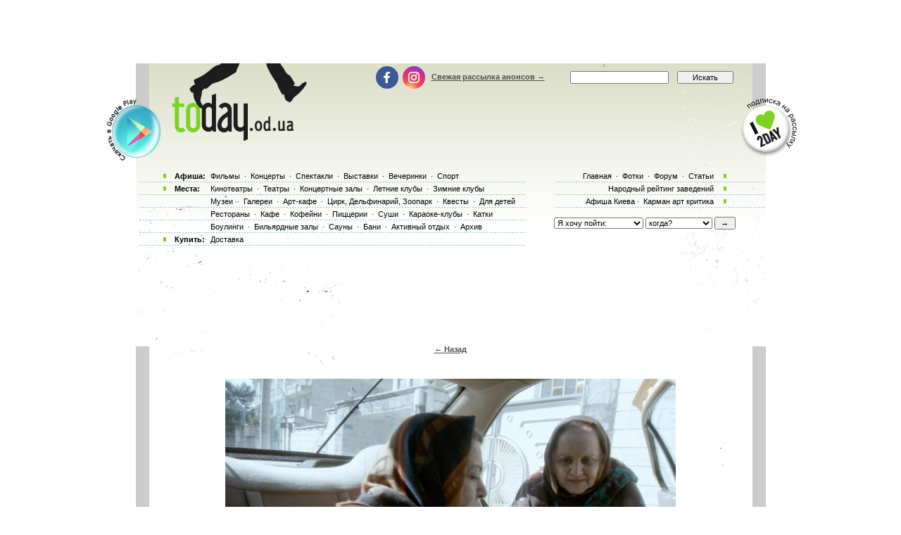

--- FILE ---
content_type: text/html; charset=utf-8
request_url: https://www.google.com/recaptcha/api2/aframe
body_size: 185
content:
<!DOCTYPE HTML><html><head><meta http-equiv="content-type" content="text/html; charset=UTF-8"></head><body><script nonce="YY8POQXKd0TEWPOND0DSLg">/** Anti-fraud and anti-abuse applications only. See google.com/recaptcha */ try{var clients={'sodar':'https://pagead2.googlesyndication.com/pagead/sodar?'};window.addEventListener("message",function(a){try{if(a.source===window.parent){var b=JSON.parse(a.data);var c=clients[b['id']];if(c){var d=document.createElement('img');d.src=c+b['params']+'&rc='+(localStorage.getItem("rc::a")?sessionStorage.getItem("rc::b"):"");window.document.body.appendChild(d);sessionStorage.setItem("rc::e",parseInt(sessionStorage.getItem("rc::e")||0)+1);localStorage.setItem("rc::h",'1768842371403');}}}catch(b){}});window.parent.postMessage("_grecaptcha_ready", "*");}catch(b){}</script></body></html>